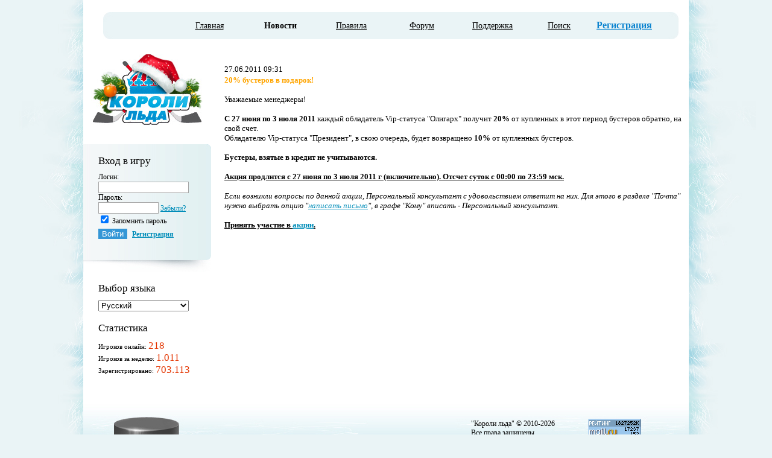

--- FILE ---
content_type: text/html; charset=utf-8
request_url: https://icekings.ru/xml/main/news.php?id=32818&act=select
body_size: 7059
content:
<!DOCTYPE HTML PUBLIC "-//W3C//DTD HTML 4.01 Transitional//EN">
<html>
<head>
<title>Новости - Онлайн игра Короли льда</title>
<meta name="Keywords" content="онлайн игра хоккейный менеджер интернет браузерная ИГРА чемпионат спорт спортивная экономическая стратегия"/>
<meta name="Description" content="Онлайн игра в жанре хоккейного менеджера - лучшая браузерная интернет игра!"/>
<meta http-equiv="Content-Type" content="text/html; charset=utf-8" />

<meta property="og:title" content="Новости - Онлайн игра Короли льда"/>
<meta property="og:type" content="game"/>
<meta property="og:url" content="http://icekings.ru/"/>
<meta property="og:image" content="http://icekings.ru/images/logo_eng.gif"/>
<meta property="og:site_name" content="Новости - Онлайн игра Короли льда"/>
<meta property="og:description" content="Онлайн игра в жанре хоккейного менеджера - лучшая браузерная интернет игра!"/>

<script type="text/javascript" src="http://vkontakte.ru/js/api/openapi.js" charset="windows-1251"></script>

<script type="text/javascript" src="/cls/js/jquery.min.js" charset="utf-8"></script>
<script type="text/javascript" src="/cls/js/jquery.cookie.js" charset="utf-8"></script>
<script type="text/javascript" src="/cls/js/swfobject.js" charset="utf-8"></script>

<style>
.whiteheader {
	background-image:url('http://icekings.ru/images/hg.gif');
}
</style>
<link href="/css.css?26122025" rel="stylesheet" type="text/css"/>
</head>

<script type='text/javascript' src='/cls/js/functions.js?nc=31072014' charset='utf-8'></script>
<script type='text/javascript' src='/js/functions.js' charset='utf-8'></script>
<script type='text/javascript' src="/cls/ajax/JsHttpRequest.js" charset="utf-8"></script>
<script type="text/javascript" src="/cls/js/jquery.cookie.js" charset="utf-8"></script>

<body>


<script>
function collectinfo() {
	$("#auth_name").attr("disabled", false);
	$("#auth_domain").attr("disabled", false);
var height=0;
var width=0;
var cd=screen.colorDepth;
document.forms.authorization.auth_pass.value=document.forms.authorization.auth_pass1.value;
document.forms.authorization.auth_pass1.value=''; // password_autosave_buster_has_come
if (self.screen) {
        width = screen.width
        height = screen.height
} else if (self.java) {
       var jkit = java.awt.Toolkit.getDefaultToolkit();
       var scrsize = jkit.getScreenSize();
       width = scrsize.width;
       height = scrsize.height;
}
var t=new Date();
document.forms.authorization.userresl.value=width+'x'+height+'@'+cd+', '+t;
document.forms.authorization.usertime.value=t.getHours()*60*60+t.getMinutes()*60+t.getSeconds();;
document.forms.authorization.userdate.value=t.getDate();
document.forms.authorization.useragent.value=navigator.userAgent;
return true;
 }
</script>

<center>
<table border=0 cellspacing=0 cellpadding=0 height="100%">
    <tr>
        <td width="148" valign="top" id="main_left"></td>
        <td>
<table border=0 cellspacing=0 cellpadding=0 style="background-color:white;width:1004px;height:100%">
<tr>
	<td colspan=2 valign=bottom id="menu_conteiner_top">
		<table border=0 cellspacing=0 cellpadding=0 id="main_top_menu">
			<td valign=top width=71px class=clock>
<script src="/js/pixi-legacy.js"></script>
<script>
var clockPixiVars = {
id: '#clockPIXIJSWrapper',
date: 'Sat, 17 Jan 2026 14:10:51 +0300',
hours: '14',
minutes: '10',
themeURL: 'http://icekings.ru/images/clock/',
onShow: 'clockUnityOnShow',
};
</script>
<script src="/js/clock.js"></script>
<div id="clockPIXIJSWrapper"></div>
                        </td>
			<td style='padding:10 10 0 10' valign=top>
				<table border=0  height=26px cellspacing=0 cellpadding=0 width=100% >
				<tr align=center class=upmenu>
<link rel="stylesheet" href="/js/modal-message.css" type="text/css">
<script type="text/javascript" src="/js/modal-message.js"></script>
<script type="text/javascript">
    messageObj = new DHTML_modalMessage();
    messageObj.setShadowOffset(5);

    function displayStaticMessage(messageContent, cssClass, is_resize) {
        messageObj.setHtmlContent(messageContent);
        messageObj.setSize(250, 150);
        messageObj.setCssClassMessageBox(cssClass);
        messageObj.setSource(false);
        messageObj.setShadowDivVisible(true);
        messageObj.display();
        if (!is_resize)
            return;

        document.getElementById('special_id_2_modal_msg').id = "";
        var modalMessage;
        if (modalMessage = document.getElementById('special_id_2_modal_msg')) {
            modalMessage.style.overflow = "auto";
            var height = (window.innerHeight ? window.innerHeight : (document.documentElement.clientHeight ? document.documentElement.clientHeight : document.body.offsetHeight));
            if (modalMessage.offsetHeight > height - 150)
                modalMessage.style.height = (height - 150) + 'px';
        }
    }

    function closeMessage() {
        messageObj.close();
    }

    function clearMessages() {
        JsHttpRequest.query('/ajax_functions.php',
            {
                'function': 'clearmessages'
            },
            function (result, answer) {

            }, true);
    }
</script>


<div id="awayDiv" style="display: none;"></div>

<script>
    function showModalAway(url) {
        var regexp = /^(?:([^:\/?#]+):)?(?:\/\/((?:(([^:@]*):?([^:@]*))?@)?([^:\/?#]*)(?::(\d*))?))?((((?:[^?#\/]*\/)*)([^?#]*))(?:\?([^#]*))?(?:#(.*))?)/g;
        regexp.lastIndex = 0;
        var parseURL = regexp.exec(url);
        var domain = parseURL[6];
        var localTitle = 'icekings';
        var localDomain = 'icekings.ru';
        var text = "<table border=0 width=600  bgcolor=black cellpadding=20 cellspacing=0><td bgcolor=#ffffff><h2>" + localTitle + " | Переход по внешней ссылке</h2> Вы покидаете сайт " + localDomain + " по внешней ссылке <b>" + url + "</b>, предоставленной одним из участников. <br/>Администрация " + localTitle + " не несет ответственности за содержимое сайта <b>" + domain + "</b> и настоятельно рекомендует <b>не указывать</b> никаких своих данных, имеющих отношение к " + localTitle + " (особенно <b>e-mail</b>, <b>пароль</b> и <b>cookies</b>), на сторонних сайтах. <br/><br/> Кроме того, сайт <b>" + domain + "</b> может содержать вирусы, трояны и другие вредоносные программы, опасные для Вашего компьютера. <br/> Если у Вас нет серьезных оснований доверять этому сайту, лучше всего на него не переходить, даже если Вы якобы получили эту ссылку от одного из Ваших друзей. <br/><br/> Если Вы еще не передумали, нажмите на <a href='" + url + "' id='page'>" + url + "</a>. <br/> Если Вы не хотите рисковать безопасностью Вашего аккаунта и компьютера, нажмите <a href='javascript:closeMessage()'>отмена</a>.</div></table>";
        $('#awayDiv').html(text);
        displayStaticMessage($('#awayDiv').html(), false, false);
    }
</script><td nowrap  width=17%><a href="/index.php"  >Главная</a></td><td nowrap id='menu_on' width=17%>Новости</td><td nowrap  width=17%><a href="/rules/"  >Правила</a></td><td nowrap  width=17%><a href="http://forum.icekings.ru"  target="_blank" >Форум</a></td><td nowrap  width=17%><a href="/xml/office/mail.php?act=support"  >Поддержка</a></td><td nowrap  width=17%><a href="/search/"  >Поиск</a></td></table>



			</td>


                                <td valign=top class="link_register"><a href=/register/>Регистрация</a></td><td valign=top><a href=/register><div id="exit"></div></a>
			</td>
		</table>

	</td>
</tr>

<tr valign=top>

	<td valign=top  width=212px>
<center style='width:212px;'>
<!--<img src=http://icekings.ru/images/logo.gif width=173 border=0>-->
<a href=/><div id="logo_rus" style="background-image: url('http://icekings.ru/images/ut_doodles/icon/25.jpg');"></div></a>
<br><br>


		<table border=0 cellspacing=0 cellpadding=0 class="leftpanel">
		<tr>
			<td class="leftpanel-top"></td>
		</tr>

		<tr><form action="/" method="post" name="authorization" onSubmit='collectinfo()'><input type="hidden" name="step" value="1"><input type="hidden" name="login" value="1"/><input type="hidden" name="url" value=""/>
			<td  style='padding:10 0 25 25;font-size:9pt' valign=top>
<h3>Вход в игру</h3>
<input type=hidden name=userresl value='Null.'>
<input type=hidden name=useragent value='Null.'>
<input type=hidden name=useragent2 value=Mozilla/5.0 (Macintosh; Intel Mac OS X 10_15_7) AppleWebKit/537.36 (KHTML, like Gecko) Chrome/131.0.0.0 Safari/537.36; ClaudeBot/1.0; +claudebot@anthropic.com)>
<input type=hidden name=usertime value='Null.'>
<input type=hidden name=userdate value='Null.'>
<input type=hidden name=auth_pass value='Null.'>
Логин:<br><input type=text id='auth_name' name='auth_name' style='width:150px;border:1px solid #a4a4a4;' value=''><input type=hidden id='auth_domain' name=auth_domain value=''><div id="passwordBlock" style="display:inline">
<br>Пароль: <br><input name='auth_pass1' type=password style='width:100px;border:1px solid #a4a4a4;'> <a href=/xml/main/pass.php style='font-size:9pt;'>Забыли?</a>
</div>
<div id="passwordSaveBlock" style="display:inline">
<br><input type=checkbox checked name='auth_remember'> Запомнить пароль<br>
</div>
<div id="enterBlock" style="display:inline">
<input type='submit' value='Войти' class=button_main>
</div>
<b><a href=/register/ style='font-size:9pt;'>Регистрация</a></b>
<div id="changeBtn" style="display:none;">
<br>
<a href="javascript:changeLogin(true);" style="display:none;color:#FF7301;font-size:9pt;">Сменить email</a>
</div>
			</td></form>
		</tr>

		<tr>
			<td class="leftpanel-bottom"></td>
		</tr>
		</table>

</center>




<div style='margin-left:25px;font-size:8pt;'>

<h3>Выбор языка</h3><select name="lang" onchange="document.location.href='/xml/main/news.php?lang='+this.value" style='width:150px'><option value="rus" selected>Русский</option><option value="eng" >English</option><option value="ger" >Deutsch</option><option value="fra" >Fran&#231;ais</option><option value="esp" >Espa&#241;ol</option><option value="ita" >Italiano</option><option value="por" >Portugu&#234;s</option><option value="tur" >T&#252;rk&#231;e</option></select><h3>
Статистика</h3>


Игроков онлайн: <span class=stats>218</span>
<br>Игроков за неделю: <span class=stats>1.011</span>
<br>Зарегистрировано: <span class=stats>703.113</span>

</div>

	</td>

	<td width="100%"  style="padding:0 10 20 18;font-size:10pt;padding-left:15;padding-right:0;padding-top:10">

    <table border=0 cellpadding=4 cellspacing=1 width=100%>
    
        <tr>
            <td align="left" valign="top">
                <table width="100%" border="0" cellspacing="2" cellpadding="0">
                    <tr>

                        <td align="left" valign="middle"><font class="blue-b">27.06.2011 09:31
                        </td>

                    </tr>
                    <tr>
                        <td>


                            <b><font color=orange>20% бустеров в подарок!</font></b><br><br />
Уважаемые менеджеры!<b><br />
<br />
С 27 июня по 3 июля 2011</b> каждый обладатель Vip-статуса &quot;Олигарх&quot; получит <b>20%</b> от купленных в этот период бустеров обратно, на свой счет. <br />
Обладателю Vip-статуса &quot;Президент&quot;, в свою очередь, будет возвращено <b>10%</b> от купленных бустеров.<br />
<strong><br />
<strong><font>Бустеры, взятые в кредит не учитываются.</font></strong><font><br />
<br />
</font></strong><u><strong>Акция продлится с 27 июня по 3 июля</strong></u><u><b> 2011</b><strong> г (включительно). Отсчет суток с 00:00 по 23:59 мск.<br />
<br />
</strong></u><em>Если возникли вопросы по данной акции, Персональный консультант с удовольствием ответит на них. Для этого в разделе &quot;Почта&quot; нужно выбрать опцию &quot;<a href="/xml/office/mail.php?act=write">написать письмо</a>&quot;, в графе &quot;Кому&quot; вписать - Персональный консультант.</em><u><strong><br />
<br />
Принять участие в <a href="/xml/premium/event_vip_discounts.php">акции</a>.</strong></u><u><strong><br />
</strong></u><u><strong><br />
</strong></u>                        </td>
                    </tr>

                    <tr>
                        <td></td>
                        <td></td>
                </table>
            </td>
        </tr>

                </table>	</td>

</tr>

<tr>

<td colspan=2 id='main_bottom' align=right style='text-align: right; margin: 0px; padding-right: 45px;'>
<table  border="0" cellspacing="0" cellpadding="0" align='right'>

                  <tr>



			<td width=200px align="left" valign="middle" class="bottom_text">
				&nbsp;&nbsp;"Короли льда" © 2010-2026<br/><nobr>&nbsp;&nbsp;Все права защищены.</nobr>
			</td>

			<td style='font-size:8pt;color:white;'>

	<!-- begin GOOGLE ANALYTICS -->
	<script type="text/javascript">
	var gaJsHost = (("https:" == document.location.protocol) ? "https://ssl." : "http://www.");
	document.write(unescape("%3Cscript src='" + gaJsHost + "google-analytics.com/ga.js' type='text/javascript'%3E%3C/script%3E"));
	</script>
	<script type="text/javascript">
	try {
	var pageTracker = _gat._getTracker("UA-9887998-2");
	pageTracker._trackPageview();
	} catch(err) {}</script>
	<!-- end GOOGLE ANALYTICS -->





	<noindex>
<!--Rating@Mail.ru counter-->
<script language="javascript"><!--
d=document;var a='';a+=';r='+escape(d.referrer);js=10;//--></script>
<script language="javascript1.1"><!--
a+=';j='+navigator.javaEnabled();js=11;//--></script>
<script language="javascript1.2"><!--
s=screen;a+=';s='+s.width+'*'+s.height;
a+=';d='+(s.colorDepth?s.colorDepth:s.pixelDepth);js=12;//--></script>
<script language="javascript1.3"><!--
js=13;//--></script><script language="javascript" type="text/javascript"><!--
d.write('<a href="http://top.mail.ru/jump?from=1846248" target="_blank">'+
'<img src="http://db.c2.bc.a1.top.mail.ru/counter?id=1846248;t=57;js='+js+
a+';rand='+Math.random()+'" alt="Рейтинг@Mail.ru" border="0" '+
'height="31" width="88"><\/a>');if(11<js)d.write('<'+'!-- ');//--></script>
<noscript><a target="_blank" href="http://top.mail.ru/jump?from=1846248">
<img src="http://db.c2.bc.a1.top.mail.ru/counter?js=na;id=1846248;t=57"
height="31" width="88" border="0" alt="Рейтинг@Mail.ru"></a></noscript>
<script language="javascript" type="text/javascript"><!--
if(11<js)d.write('--'+'>');//--></script>
<!--// Rating@Mail.ru counter-->
					<!--LiveInternet counter--><script type="text/javascript"><!--
document.write("<a href='http://www.liveinternet.ru/click' "+
"target=_blank><img src='//counter.yadro.ru/hit?t44.12;r"+
escape(document.referrer)+((typeof(screen)=="undefined")?"":
";s"+screen.width+"*"+screen.height+"*"+(screen.colorDepth?
screen.colorDepth:screen.pixelDepth))+";u"+escape(document.URL)+
";"+Math.random()+
"' alt='' title='LiveInternet' "+
"border='0' width='31' height='31'><\/a>")
//--></script><!--/LiveInternet-->
												<!-- Yandex.Metrika counter -->
<script type="text/javascript">
    (function (d, w, c) {
            (w[c] = w[c] || []).push(function() {
                        try {
                                        w.yaCounter32939509 = new Ya.Metrika({
                                                            id:32939509,
                                                                                clickmap:true,
                                                                                                    trackLinks:true,
                                                                                                                        accurateTrackBounce:true,
                                                                                                                                            webvisor:true
                                                                                                                                                            });
                                                                                                                                                                        } catch(e) { }
                                                                                                                                                                                });
                                                                                                                                                                                
                                                                                                                                                                                        var n = d.getElementsByTagName("script")[0],
                                                                                                                                                                                                    s = d.createElement("script"),
                                                                                                                                                                                                                f = function () { n.parentNode.insertBefore(s, n); };
                                                                                                                                                                                                                        s.type = "text/javascript";
                                                                                                                                                                                                                                s.async = true;
                                                                                                                                                                                                                                        s.src = "https://mc.yandex.ru/metrika/watch.js";
                                                                                                                                                                                                                                        
                                                                                                                                                                                                                                                if (w.opera == "[object Opera]") {
                                                                                                                                                                                                                                                            d.addEventListener("DOMContentLoaded", f, false);
                                                                                                                                                                                                                                                                    } else { f(); }
                                                                                                                                                                                                                                                                        })(document, window, "yandex_metrika_callbacks");
                                                                                                                                                                                                                                                                        </script>
                                                                                                                                                                                                                                                                        <noscript><div><img src="https://mc.yandex.ru/watch/32939509" style="position:absolute; left:-9999px;" alt="" /></div></noscript>
                                                                                                                                                                                                                                                                        <!-- /Yandex.Metrika counter -->
</noindex>
</td>
                  </tr>
                </table>

	</td>

</tr>

</table>
        </td>
        <td width="148" valign="top" id="main_right"></td>
        </tr></table>
        </center>
</body>

</html>


--- FILE ---
content_type: text/css
request_url: https://icekings.ru/css.css?26122025
body_size: 1682
content:
body {
	margin:0;
	font-family: Tahoma;
	font-size:80%;
	background-color:#EAF4F6;
}

td {
	font-size:10pt;
}

li  {
	margin-top:5;
}



.whiteheader a {
	color:white;
}

.whitefooter a {
	color:white;
}

.whitefooter {
	color:white;
}




.clock {
	padding-left:15px;
	font-size:14pt;
	color:#ECEFDA;
        background-color:url('/images/hockey/clock.jpg');
        background-repeat:no-repeat;
        width:90px;
}

#clock {
    display:none;
}

h3 {
	font-size:13pt;
	font-weight:normal;
	margin-bottom:9px;
}

h1 {
	font-size:13pt;
	font-weight:normal;
	margin-bottom:9px;
	margin-top:0;
}


.bigorange {
	color:#FF7301;
	font-size:16pt
}

a {
	color:#018DB9;
}



.button {
	margin-top:5;
	margin-right:5px;
	background-color:#3496D6;;
	color:white;
	border:1px solid #a4a4a4;
}

.disabledbutton {
	margin-top:5;
	margin-right:5px;
	border-width: 0; 
	background-color:f3f3f3; 
	color:white
}

.bluebutton {
	margin-top:5;
	margin-right:5px;
	background-color:#74C940;
	color:white;
	border:0px solid #a4a4a4;
}

.leftblock a {
	color:black;
	font-weight:bold;
}

.upmenu {
	font-size:13pt;
	color:#258FE7;
}

.upmenu td {
	font-size:14px;
	color:#000000;
}

.upmenu td a{
	font-size:14px;
	color:#000000;
}

.upmenu td a:hover{
	font-size:14px;
	color:#000000;
        text-decoration:none;
}

.normal {
	font-weight:bold;
	font-size:10pt;
}

.active a {
	color:#2C88EB;
	font-weight:bold;
	font-size:10pt;
}

.normal a {
	font-weight:bold;
	font-size:10pt;
	color:white
}



.menu2 {
	background-repeat:repeat-x;
	padding:10 25 5 25;
	color:gray;
        background-color:#EAF4F6;
}



.menu2 a {
	font-size:10pt;
	color:#2E87EF;
	font-weight:bold
}

.stats {
	color:#E43500;
	font-size:13pt;
}

.stats a {
	color:#E43500;
	font-size:13pt;
	text-decoration:none;
	font-weight:normal;
}

.clear a {
	text-decoration:none;
	font-weight:normal;
}

.header {
	padding:5px;
}

.active {
	background-color:#EAF4F6;
	color:#218CEA;
	font-weight:bold;
	font-size:10pt;
}

.whiteheader {
	color:white;
	background-color:#45C236;
        background-image:url('/images/hg.gif');
}

#main_noregister {
    color:blue;
    background-image:url(/images/hockey/bg.jpg);
    background-repeat:no-repeat;
}
#noregister_text {
    padding-top:470px;
}

#main_left {
    background-image:url("/images/hockey/main_left.jpg");
    background-repeat:repeat-y;
}

#main_right {
    background-image:url("/images/hockey/main_right.jpg");
    background-repeat:repeat-y;
}

#main_bottom {
    background-image:url('/images/hockey/main_bottom.jpg');
    
    color:#000000;
    padding:40 200 0 50;
    height:136px;
}

.bottom_text {
    font-size:9pt;
    color:black;
}

#logo_rus {
    width:186px;
    height:117px;
    background-image:url('/images/logo-ny.jpg');
    background-repeat:no-repeat;
}

#mailru_logo_rus {
    width:186px;
    height:166px;
    background-image:url('/images/mailru_logo.gif');
    background-repeat:no-repeat;
}

#soccer_logo_rus {
    width:186px;
    height:166px;
    background-image:url('/images/soccer_logo.gif');
    background-repeat:no-repeat;
}

#sportbox_logo_rus {
    width:186px;
    height:166px;
    background-image:url('/images/sportbox_logo.jpg');
    background-repeat:no-repeat;
}

#fanat_logo_rus {
    width:177px;
    height:145px;
    background-image:url('/images/fanat_logo.gif');
    background-repeat:no-repeat;
}

#sovsport_logo_rus {
    width:186px;
    height:175px;
    background-image:url('/images/sovsport_logo.jpg');
    background-repeat:no-repeat;
}

#logo_eng {
    width:186px;
    height:117px;
    background-image:url('/images/logo_eng.jpg');
    background-repeat:no-repeat;
}

.leftpanel-top {
    background-image:url('/images/hockey/leftpanel-top.jpg');
    background-repeat:no-repeat;
    height:8px;
    width:212px;
}

.leftpanel-bottom {
    background-image:url('/images/hockey/leftpanel-bottom.jpg');
    background-repeat:no-repeat;
    height:30px;
    width:212px;
}

.leftpanel {
    background-image:url('/images/hockey/leftpanel-center.jpg');
    width:212px;
}

#main_top_menu {
    width:100%;
    height:70px;
    background-image:url('/images/hockey/main_top.jpg');
    background-position:right top ;
    background-repeat:no-repeat ;
}

#menu_conteiner_top {
    height:90px;
}

#exit {
    width:27px;
    height:51px;
}

#menu_on {
    color:#000000;
    font-weight:bold;
}

.link_register {
    padding-top:13px;
    width:50px;
    font-size:16px;
    font-weight:bold;
}

.link_register a{
    color:#0B83CF;
}

.link_register a:hover{
    color:#0B83CF;
}

.main_text {
    font-size:13px;
    text-align:justify;
}

.main_text a{
    color:#0B83CF;
    font-weight:bold;
}

.button_main {
	margin-top:5;
	margin-right:5px;
        background-color:#3496D6;
	color:white;
	border:0px solid #a4a4a4;
}

#index_jpg {
    width:340px;
    background-image:url('/images/hockey/inner/office.jpg?nc=26122025');
    background-repeat:no-repeat;
}

.cup {
    background-image: url('/images/hockey/inner/cup.jpg');
    padding-left: 10px;
    padding-bottom: 9px;
    font-size: 10pt;
    height: 41px;
    background-repeat: no-repeat;
}

.cup a{
    text-decoration: none;
    color:white;
}

.cupTitle {
    font-family:Arial;
    color:#005977;
    font-size: 16px;
}

.cupDate {
    color:#005977;
}

.chat_bg {
    background-color:#EAF4F6;
}

#chatContent
{
	background:white;
	font-family: Tahoma;
	font-size: 11px;
	border: 1px solid #8FCDE2;
	overflow:auto;
	padding: 5px 5px 5px 5px;
}

.menu2top {
    background-image:url('/images/hockey/inner/menu2top.jpg');
}

#chatUsersList
{
	background:white;
	padding: 5px 5px 5px 5px;
	font-family: Tahoma;
	font-size: 11px;
	border: 1px solid #8FCDE2;
	overflow:auto;
}

#chatInput {
        width: 376px;
        margin-top:5px;
        border: 1px solid #8FCDE2;
}

#banSettings select{
        border: 1px solid #8FCDE2;
}

#room {
        border: 1px solid #8FCDE2;
}

.graybutton {
	background-color:#FFFDFE;
	color:#647680;
	font-size:8pt;
	border:1px solid #3C9CD8;
}

.menu2bottom {
    width:764px;
    height:19px;
    background-image:url('/images/hockey/inner/manu2bottom.jpg');
    background-repeat:none;
}

.icon {
    border:1px solid #BFDFF4;
    background-color:white;
}

.icon table {
}

.build {
    background-color:#EAF4F6;
}

.exp {
    background-color:#EAF4F6;
    color:black;
}

.form {
    background-color: #EAF4F6;
}




--- FILE ---
content_type: application/javascript
request_url: https://icekings.ru/cls/js/functions.js?nc=31072014
body_size: 509
content:
function checkall(Element,name)
{
	var checkboxes = document.getElementsByTagName('input');
	for (i = 1; i<checkboxes.length; i++)
		if (checkboxes[i].name.substring(0,name.length)==name)
			checkboxes[i].checked = Element.checked;
}

function number_format(number,decimals,dec_point,thousands_sep)
{
	number = (number + '').replace(/[^0-9+\-Ee.]/g,'');
	var n = !isFinite(+number) ? 0 : +number ;
	var prec = !isFinite(+decimals) ? 0 : Math.abs(decimals) ;
	var	sep = (typeof thousands_sep === 'undefined') ? ',' : thousands_sep ;
	var dec = (typeof dec_point === 'undefined') ? '.' : dec_point ;
	var s = '';
	var toFixedFix = function (n,prec)
	{
		var k = Math.pow(10,prec);
		return '' + (Math.round(n * k) / k).toFixed(prec);
	};
	// Fix for IE parseFloat(0.55).toFixed(0) = 0;
	s = (prec ? toFixedFix(n,prec) : '' + Math.round(n) ).split('.');
	if (s[0].length>3)
		s[0] = s[0].replace(/\B(?=(?:\d{3})+(?!\d))/g,sep);
	if ((s[1] || '').length<prec)
	{
		s[1] = s[1] || '';
		s[1] += new Array(prec - s[1].length + 1).join('0');
	}
	
	return s.join(dec);
}

function dots(value)
{
	return number_format(value,0,'','.');
}

--- FILE ---
content_type: application/javascript
request_url: https://icekings.ru/js/clock.js
body_size: 701
content:
window.onload = function () {
    const app = new PIXI.Application({width: 125, height: 45, transparent: true});
    $(clockPixiVars.id).append(app.view);

    let _date = new Date(clockPixiVars.date);
    _date.setHours(clockPixiVars.hours, clockPixiVars.minutes);

    let startupDate = Date.now() + (new Date()).getMilliseconds() / 1000;

    let backgroundTex = PIXI.Texture.from(clockPixiVars.themeURL + 'background.png');
    let digitsTex = [];
    for (i = 0; i < 10; i++)
        digitsTex[i] = PIXI.Texture.from(clockPixiVars.themeURL + '' + i + '.png');
    let colonTex = PIXI.Texture.from(clockPixiVars.themeURL + 'colon.png');
    let glareTex = PIXI.Texture.from(clockPixiVars.themeURL + 'glare.png');

    let backgroundSpr = new PIXI.Sprite(backgroundTex);
    backgroundSpr.anchor.set(0);
    backgroundSpr.x = 0;
    backgroundSpr.y = 0;
    app.stage.addChild(backgroundSpr);

    let digitsPos = [[33, 36], [54, 36], [87, 36], [108, 36]];

    let digitsSpr = [];
    for (i = 0; i < 4; i++) {
        digitsSpr[i] = new PIXI.Sprite(digitsTex[0]);
        digitsSpr[i].anchor.set(0.5);
        digitsSpr[i].x = digitsPos[i][0];
        digitsSpr[i].y = digitsPos[i][1];
        app.stage.addChild(digitsSpr[i]);
    }

    let colonSpr = new PIXI.Sprite(colonTex);
    colonSpr.anchor.set(0.5);
    colonSpr.x = 71;
    colonSpr.y = 36;
    app.stage.addChild(colonSpr);

    let glareSpr = new PIXI.Sprite(glareTex);
    glareSpr.anchor.set(0);
    glareSpr.x = 0;
    glareSpr.y = 0;
    app.stage.addChild(glareSpr);

    app.ticker.add(() => {
        let realtimeSinceStartup = Date.now() + (new Date()).getMilliseconds() / 1000 - startupDate;
        let secondsSinceStartup = Math.floor(realtimeSinceStartup);

        let now = new Date(_date.getTime() + secondsSinceStartup);
        let hours = now.getHours();
        let minutes = now.getMinutes();

        let second = realtimeSinceStartup - Math.floor(realtimeSinceStartup);

        let digits = [0, 0, 0, 0];

        digits[0] = Math.floor(hours / 10);
        digits[1] = Math.floor(hours % 10);
        digits[2] = Math.floor(minutes / 10);
        digits[3] = Math.floor(minutes % 10);

        for (i = 0; i < 4; i++)
            digitsSpr[i].texture = digitsTex[digits[i]];

        colonSpr.visible = (second > 0.5);
    });
}

--- FILE ---
content_type: application/javascript
request_url: https://icekings.ru/js/functions.js
body_size: 2309
content:

function hidehint(type,pageid,act,user)
{

	document.getElementById('hintbutton1').style.display=(document.getElementById('hintbutton1').style.display=='none')?'block':'none';
	document.getElementById('hintbutton2').style.display=(document.getElementById('hintbutton2').style.display=='none')?'block':'none';
	document.getElementById('hint').style.display=(document.getElementById('hint').style.display=='none')?'block':'none';

		JsHttpRequest.query('/ajax_functions.php',
		{
			'function': 'hidehint', 
			'type': type, 
			'page': pageid,
			'act': act,
			'user': user
		}, 
		function(result, answer) 
		{

		},true);
}


function getElementByName(id)
{
	var ar=document.getElementsByName(id);
	return ar[0];	
}

function checknumeric()
{
if(window.event)
{
  var key = window.event.keyCode; 
  if (key <48 || key >57) window.event.returnValue = false; 
}
}

function FocusIN(obj)
{
  obj.style.backgroundColor="#f3f3f3";
}
function FocusOUT(obj)
{
  obj.style.backgroundColor="#ffffff";
}

function clock() {
if (!document.getElementById && !document.all) return;

var hours = digital.getHours();
var minutes = digital.getMinutes();
var seconds = digital.getSeconds();

var m;

digital.setSeconds( seconds+1 );

//if (hours <= 9) minutes = "0" + hours;
if (minutes <= 9) minutes = "0" + minutes;
if (seconds <= 9) seconds = "0" + seconds;


dispTime =hours + ":" + minutes ;

if (hours <= 9) dispTime = "0" + dispTime;

if(document.getElementById('clock')) document.getElementById('clock').innerHTML=dispTime;

setTimeout("clock()", 1000);


}

function MM_swapImgRestore() { //v3.0
  var i,x,a=document.MM_sr; for(i=0;a&&i<a.length&&(x=a[i])&&x.oSrc;i++) x.src=x.oSrc;
}

function MM_preloadImages() { //v3.0
  var d=document; if(d.images){ if(!d.MM_p) d.MM_p=new Array();
    var i,j=d.MM_p.length,a=MM_preloadImages.arguments; for(i=0; i<a.length; i++)
    if (a[i].indexOf("#")!=0){ d.MM_p[j]=new Image; d.MM_p[j++].src=a[i];}}
}

function MM_findObj(n, d) { //v4.01
  var p,i,x;  if(!d) d=document; if((p=n.indexOf("?"))>0&&parent.frames.length) {
    d=parent.frames[n.substring(p+1)].document; n=n.substring(0,p);}
  if(!(x=d[n])&&d.all) x=d.all[n]; for (i=0;!x&&i<d.forms.length;i++) x=d.forms[i][n];
  for(i=0;!x&&d.layers&&i<d.layers.length;i++) x=MM_findObj(n,d.layers[i].document);
  if(!x && d.getElementById) x=d.getElementById(n); return x;
}

function MM_swapImage() { //v3.0
  var i,j=0,x,a=MM_swapImage.arguments; document.MM_sr=new Array; for(i=0;i<(a.length-2);i+=3)
   if ((x=MM_findObj(a[i]))!=null){document.MM_sr[j++]=x; if(!x.oSrc) x.oSrc=x.src; x.src=a[i+2];}
}


function MM_swapImgRestore() { //v3.0
  var i,x,a=document.MM_sr; for(i=0;a&&i<a.length&&(x=a[i])&&x.oSrc;i++) x.src=x.oSrc;
}

function MM_openBrWindow(theURL,winName,features) { //v2.0 
  window.open(theURL,winName,features);
}

function checknumeric()
{
  	var key; 
	var result = true;
	
	if(window.event){
		if (window.event.keyCode) key = window.event.keyCode;
		else if (window.event.which) key = window.event.which;
		if (key==8 || key==13|| key==45 || key==46 || key==37 || key ==39 || (key>=48 && key<=57)) 
			result = true; 
		else result = false; 
		window.event.returnValue = result;
	}
	return result;
}



function FocusIN(obj)
{
  obj.style.backgroundColor="#F1F4F7";
}
function FocusOUT(obj)
{
  obj.style.backgroundColor="#FFFFFF";
}

function changeallcheckbox(form_name,elem_name,status)
{
    for(i=0; i<document.forms[form_name].elements.length; i++) {
	  	var item = document.forms[form_name].elements[i];
		if(item.type =='checkbox' && item.name.substr(0,elem_name.length)==elem_name) item.checked = status;
    }
}

/*
������� XMLHTTP ������
*/
function ajaxRequest(){
	var arequest;
	if(window.XMLHttpRequest){
		arequest=new XMLHttpRequest();
		if(arequest.overrideMimeType){
			arequest.overrideMimeType('text/xml; charset=koi8-r');
		}
	} else if(window.ActiveXObject){
		try{
			arequest=new ActiveXObject("Msxml2.XMLHTTP");
		} catch(e) {
			try{
				arequest=new ActiveXObject("Microsoft.XMLHTTP");
			} catch(e){
			}
		}
	}

	if(!arequest) {
		alert('�� ������� ������� XMLHTTP ������.');
		return false;
	}
	return arequest;
}
/*
�������� GET ������
url - ������������� ��������;
elem [��������������] - �������, � ������� ����� ������� ��������� �������;
callback [��������������] - �������, ������� ����� ������� ��� �������� ���������� �������;
callbackparam [��������������] - ������������ �������� ��� callback �������;
*/
function ajaxGetRequest(url,elem,callback,callbackparam) {
	if(url && url!=''){
		var getrequest = new ajaxRequest();
		if(elem || callback){
			getrequest.onreadystatechange = function() {
				if (getrequest.readyState==4) {
					if (getrequest.status==200 || window.location.href.indexOf("http")==-1){
						if(elem) elem.innerHTML = getrequest.responseText;
						if(callback) callback(getrequest,callbackparam);
					}
					else{
						alert("�� ������� ��������� ������.")
					}
				}
			}
		}

		getrequest.open('GET',url,true);
		getrequest.setRequestHeader("Content-Type", "text/plain;charset=utf-8");
		getrequest.send(null);
	}
}
/*
�������� POST ������
url - ������������� ��������;
elem [��������������] - �������, � ������� ����� ������� ��������� �������;
parameters - ��������� ������� � ���� [<name>=<value>][&<name>=<value>]...;
callback [��������������] - �������, ������� ����� ������� ��� �������� ���������� �������;
callbackparam [��������������] - ������������ �������� ��� callback �������;
*/
function ajaxPostRequest(url,elem,parameters,callback,callbackparam) {
	if(url && url!=''){
		var postrequest = new ajaxRequest();
		if(elem || callback){
			postrequest.onreadystatechange = function() {
				if (postrequest.readyState==4) {
					if (postrequest.status==200 || window.location.href.indexOf("http")==-1){
						if(elem) elem.innerHTML = postrequest.responseText;
						if(callback) callback(postrequest,callbackparam);
					}
					else{
						alert("�� ������� ��������� ������.")
					}
				}
			}
		}

		postrequest.open("POST", url, true);
		postrequest.setRequestHeader("Content-type", "application/x-www-form-urlencoded;charset=utf-8");
		postrequest.send(parameters);
	}
}

function confirmSubmit(question)
{
	var agree=confirm(question);
	if (agree)
		return true ;
	else
		return false ;
}

function confirmRedirect(question, url)
{
	var agree=confirm(question);
	if (agree){
		document.location=url;
		return true ;
	}else
		return false ;
}

function preload() {
  if (document.images) {
    var imgsrc = preload.arguments;
    arr=new Array(imgsrc.length);
    for (var j=0; j<imgsrc.length; j++) {
      arr[j] = new Image;
      arr[j].src = imgsrc[j];
    }
  }
}